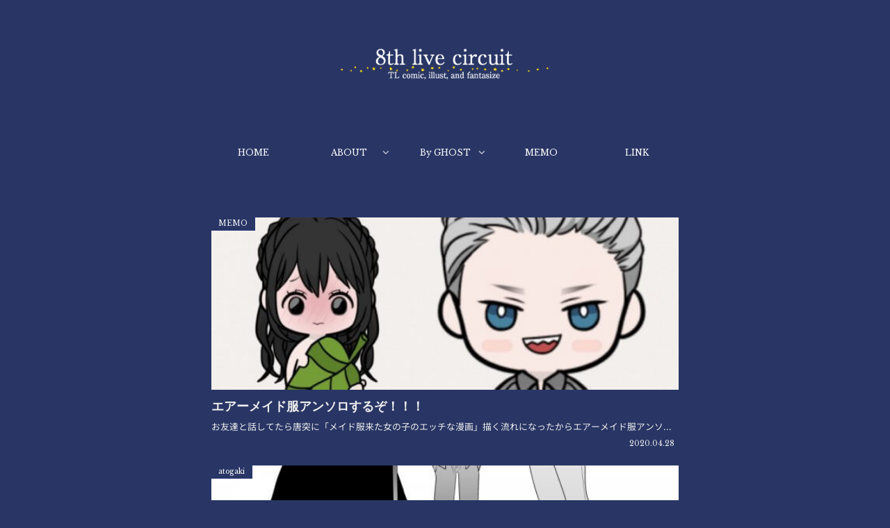

--- FILE ---
content_type: text/css
request_url: https://8th-livecircuit.com/wp-content/themes/cocoon-child-master/style.css?ver=6.8.3&fver=20260110081538
body_size: 8598
content:
@charset "UTF-8";

/*!
Theme Name: Cocoon Child
Template:   cocoon-master
Version:    0.0.5
*/

/************************************
** 子テーマ用のスタイルを書く
************************************/
/*必要ならばここにコードを書く*/

/*common*/
@import url("https://fonts.googleapis.com/css2?family=Cookie&family=Kosugi+Maru&display=swap");

@font-face {
  font-family: 'NotoSansCJKjp';
  font-style: normal;
  font-weight: 400;
  src: url('./font/NotoSansJP-Regular.woff') format('woff'),
      url('./font/NotoSansJP-Regular.eot')  format('eot');
  font-display: swap;
}
@font-face {
  font-family: 'NotoSansCJKjp';
  font-style: normal;
  font-weight: 700;
  src: url('./font/NotoSansJP-Bold.woff') format('woff'),
      url('./font/NotoSansJP-Bold.eot')  format('eot');
  font-display: swap;

}
@font-face {
  font-family: 'NotoSansCJKjp';
  font-style: normal;
  font-weight: 900;
  src: url('./font/NotoSansJP-Black.woff') format('woff'),
      url('./font/NotoSansJP-Black.eot')  format('eot');
  font-display: swap;
}

body {
  color: #eee;
  font-family: 'Libre Baskerville', serif, "Hannari", 'Hiragino Kaku Gothic ProN', sans-serif !important;
  -webkit-font-smoothing: antialiased;
}
body::after {
  height: auto;
}
body.public-page {
  position: relative;
}
body.public-page:before {
  content: '';
  position: absolute;
  bottom: 0;
  left: 0;
  right: 0;
  height: 200px;
  background-image: url(img/town.png);
  background-size: 500px auto;
  background-repeat: repeat-x;
  background-position: bottom center;
}
@media screen and (max-width: 768px){
  body.public-page:before {
    background-size: 500px auto;
  }
}
img {
  vertical-align: middle;
  -webkit-touch-callout: none;
  user-select: none;
  -webkit-user-select: none;
}
a {
  transition-property: all;
  transition: 0.2s linear;
}
a:hover {
  opacity: .8;
  color: inherit;
}
h1, h2, h3, h4, h5, h6 {
  font-weight: normal;
}
.no-sidebar .content .main {
  width: 800px;
  margin: 0 auto;
  background: transparent;
}
*::selection {
  background: #a3cdde;
}
/*1030px以下*/
@media screen and (max-width: 1030px){
  .no-sidebar .content .main {
    width: 100%;
  }
}
.article h1, .article h2, .article h3, .article h4, .article h5, .article h6 {
  font-weight: normal;
}
.article h2 {
  border-bottom: 1px dashed #fff;
}
.article h3 {
  font-size: 20px;
  border: none;
  padding-left: 0;
}
.no-sidebar .content .main {
  width: 750px;
}
.no-sidebar.page .content .main {
  width: 640px;
}
.home.no-sidebar .content .main {
  width: 800px;
}
/*768px以下*/
@media screen and (max-width: 768px){
  .no-sidebar .content .main {
    width: 100%;
  }
  .home.no-sidebar .content .main {
    width: 100%;
  }
  .no-sidebar.page .content .main {
    width: 100%;
  }
}

/*header*/
.tagline {
  padding: 10px;
  opacity: .2;
  font-size: 12px;
}
#header-container .navi a, #navi .navi-in>.menu-header .sub-menu a {
  font-size: 12px;
}
.navi-in > ul li {
  height: 40px;
  line-height: 40px;
}
#navi .navi-in>ul>li {
  padding: 0 5px;
}
#navi .navi-in>.menu-header .sub-menu {
  background: #a3cdde;
  border-radius: 3px;
}
#navi .navi-in>.menu-header .sub-menu a {
  color: #293665;
}
#navi .navi-in>.menu-header .sub-menu a:hover {
  color: #eee;
}
#navi .navi-in>.menu-header .sub-menu .item-label {
  white-space: nowrap;
  overflow: hidden;
  text-overflow: ellipsis;
  -o-text-overflow: ellipsis;
  width: 168px;
}
#navi .navi-in a:hover, #footer a:hover {
  background: none;
  opacity: 1;
  color: #a3cdde;
}
.logo-image {
  background: url(img/star.png) no-repeat center / 300px;
  /* padding: 10px 0 0; */
}
@media screen and (max-width: 768px){
  .logo-image {
    background: url(img/star.png) no-repeat center / 200px;
  }
}
.logo-header img {
  vertical-align: inherit;
}

/* notice-area */
/* #notice-area {
  position: absolute;
  top: 0;
  left: 0;
  right: 0;
}
#notice-area a {

}
.header .header-in {
  padding-top: 40px;
} */
/*768px以下*/
/* @media screen and (max-width: 768px){
  .slicknav_btn {
    margin: 35px 5px 6px;
  }
  .header .header-in {
    padding-top: 10px;
  }
} */
/*600px以下*/
/* @media screen and (max-width: 600px){
  #wpadminbar {
    position: fixed;
  }
} */

@media screen and (max-width: 600px) {
  #wpadminbar {
    top: -46px;
  }
}

@media screen and (max-width: 834px) {
  .top-has-sub.has-sub.has-icon {
    display: none;
  }
}



/*top*/
.appeal {
  background-size: auto 100%;
}
/*480px以下*/
@media screen and (max-width: 480px){
  /*header*/
  .appeal {
    background-size: cover;
  }
}
.appeal-content {
  background: none;
}
.appeal-button {
  max-width: inherit;
  border-radius: 50px;
}
.appeal .appeal-in {
  margin: 80px auto 0;
  max-width: 550px;
  padding: 0;
  position: relative;

}
.appeal-content .appeal-button {
  /*color: #293665;*/
  /*border: 4px double #293665;*/
  position: absolute;
  left: 0;
  top: 0;
  bottom: 0;
  right: 0;
  background: none;
  border: none;
  color: #a3cdde;
  display: flex;
  justify-content: center;
  align-items: center;
  font-size: 20px;
  /*padding-top: 80px;*/
}
.appeal-content .appeal-button:hover {
  /*background: #293665;*/
  color: #eee;
  /*border: 3px double #a3cdde;*/
  background: #293665;
  opacity: .5;
  border-radius: 0;
}
.home .content {
  margin: 0;
}

.home .article h1 {
  text-indent:100%;
  white-space:nowrap;
  overflow:hidden;
  font-size: 10px;
  margin: 0;
}

.a-wrap {
  color: #eee;
}
.a-wrap:hover:hover {
  color: #eee;
}
.new-entry-card-post-date {
  display: block;
  font-size: 10px;
}
.new-entry-card-date {
  /* display: block; */
  display: inline-block;
}
.new-entry-card-post-date {
  display: block !important;
  font-size: 10px;
}
.new-entry-card-title {
  font-size: 14px;
}
.widget-entry-card-thumb {
  margin-top: 0;
  margin-right: 15px;
}
.widget-entry-cards figure {
  /* width: 60px; */
  /* height: 60px; */
  /* border-radius: 50%; */
  border-radius: 10px;
  overflow: hidden;
}
.widget-entry-cards figure img {
  max-width: inherit;
  width: auto;
}
.widget-entry-cards figure span.cat-label {
  display: none;
}
.widget-entry-cards .widget-entry-card-content {
  margin-left: 70px;
  padding-top: 5px;
}
.new-entry-card .cat-label {
  /* display: none; */
  /* background: #a3cdde; */
  /* color: #293665; */
  position: inherit;
  border: none;
  font-size: 10px;
  color: #bbb;
  padding: 0;
}
.new-entry-card-update-date {
  display: none;
}

.top-tag .column-wrap.column-2 {
margin: 0 0 5px;
}
.top-tag .column-wrap.column-2 p {
margin: 0;
padding: 0 2px 0;
}

.top-tag .column-wrap.column-2 > div {
 width: auto;
}

@media screen and (max-width: 834px) {
 .top-tag .column-wrap.column-2 {
   flex-direction: inherit;
 }
}

@media screen and (max-width: 599px) {
.top-tag .column-wrap {
flex-direction: inherit !important;
}
.top-tag .column-wrap.column-2 {
margin: 0;
}
.top-tag .column-left, .top-tag .column-right {
padding: 0 !important;
}
}

@media screen and (max-width: 599px) {
 .container .column-wrap > div {
  padding-top: 0;
  /*margin-top: -10px;*/
}
 .container .top-tag.top-tag_cat .column-wrap > div {
 width: 49.5%;
}
}

/* 2024/10/22 */
.top-tag .column-wrap.column-2 {
  margin: 0 0 5px;
  }
  .top-tag .column-wrap.column-2 p {
  margin: 0;
  padding: 0 2px 0;
  }
  
  .top-tag .column-wrap.column-2 > div {
   width: auto;
  }
  
  @media screen and (max-width: 834px) {
   /* .top-tag .column-wrap.column-2 {
     flex-direction: inherit;
   } */
  }
  
  @media screen and (max-width: 599px) {
    /* .top-tag .column-wrap {
    flex-direction: inherit !important;
    }
    .top-tag .column-wrap.column-2 {
    margin: 0;
    }
    .top-tag .column-left, .top-tag .column-right {
    padding: 0 !important;
    } */

    .top-tag > .column-wrap {
      display: block;
    }
    .top-tag .column-wrap.column-2 > div {
      margin: 0;
    }
  }
  
  @media screen and (max-width: 599px) {
   .container .column-wrap > div {
    padding-top: 0;
    /*margin-top: -10px;*/
  }
   .container .top-tag.top-tag_cat .column-wrap > div {
   width: 49.5%;
  }
  }

/* tegalog */
.tegalog_list_block {
  margin: 0 0 25px;
  font-size: 14px;
  line-height: 1.4em;
}
.tegalog_list a {
  font-family: "游ゴシック体", "Yu Gothic", "Hiragino Kaku Gothic Pro", "Meiryo", sans-serif;
  font-family: 'メイリオ', Meiryo, 'ヒラギノ丸ゴ ProN', 'Hiragino Maru Gothic ProN', 'Hiragino Kaku Gothic ProN', 'ヒラギノ角ゴ ProN W3', sans-serif;
  font-family: 'NotoSansCJKjp', "Hiragino Kaku Gothic ProN","ヒラギノ角ゴ ProN W3", "メイリオ", Meiryo, sans-serif;
  text-decoration: none;
  margin: 0 10px 0 0;

}
.tegalog_list .date {
  /* text-align: right; */
  font-size: 12px;
  color: #bbb;
}

/*pagenate single*/
.pager-post-navi a figure {
/*  width: 120px;
  height: 120px;
  overflow: hidden;
  border-radius: 50%;*/
}
.pager-post-navi a figure img {
  border-radius: 50%;
}
.pager-post-navi a.next-post::before, .pager-post-navi a.prev-post::before {
  color: #a3cdde;
  font-size: 14px;
}
.pager-post-navi a.prev-next-home {
  font-size: 20px;
  color: #a3cdde;
}
.pager-post-navi.post-navi-square {
  border-bottom: 1px dotted #fff;
  padding-bottom: 20px;
  margin-bottom: 20px;
}
/*480px以下*/
@media screen and (max-width: 480px){
  .pager-post-navi.post-navi-square {
    flex-direction: row;
    margin: 20px 0;
  }
}

/*pagenate archive*/
.pagination-next-link, .comment-btn {
  color: #eee;
  font-size: 14px;
}
.pagination-next-link:hover, .comment-btn:hover {
  color: #a3cdde;
}
.pagination {
  margin: 0;
}
.page-numbers {
  color: #eee;
}
.pagination a:hover {
  color: #a3cdde;
}
.pagination .current {
  opacity: .2;
}

/*archive*/
.archive-title {
  font-size: 16px;
  display: none;
}
.tag .archive-title {
  display: block;
  padding: 1.5%;
  margin-bottom: 20px;
  border-bottom: 1px dashed #708090;
}
.category-illust .archive-title , .category-koneta .archive-title , .category-atogaki .archive-title , .category-news .archive-title  {
  display: block;
  padding: 10px;
}
.archive-title span {
  display: none;
}
/*768px以下*/
@media screen and (max-width: 768px){
  .archive-title {
    font-size: 16px;
    display: block;
    padding: 0 10px;
  }
  .category-49 .archive-title, .category-54 .archive-title {
    display: none;
  }
  .category-illust .archive-title , .category-koneta .archive-title , .category-atogaki .archive-title , .category-news .archive-title {
    padding: 10px 0 0;
  }
}
.cat-label {
  border: none;
  border-right: 1px solid #293676;
  border-bottom: 1px solid #293676;
  top: 0;
  left: 0;
  padding: 0 10px;
}
.entry-card-title {
  margin-top: 10px;
}
.category-by-ghost .e-card-meta {
  display: none;
}
.post-date::before {
  content: none;
}
.post-date > span {
  /* display: none; */
}
.post-date > span::before {
  content: none;
}
.category-memo .entry-card-thumb {
  /*max-height: 315px;*/
  /*overflow: hidden;*/
}
/*480px以下*/
@media screen and (max-width: 480px){
  .category-memo .entry-card-thumb {
    /*max-height: 200px;*/
    /*overflow: hidden;*/
  }
}
#text-12 {
  font-family: 'NotoSansCJKjp', "Hiragino Kaku Gothic ProN", "ヒラギノ角ゴ ProN W3", "メイリオ", Meiryo, sans-serif;
  margin: 0 10px 40px;
  padding: 15px;
  text-align: center;
  font-size: 14px;
  border: 1px solid #708090;
  border-radius: 5px;
}
@media screen and (max-width: 480px) {
  #text-12  {
    margin: 0 0 30px;
    padding: 12px 5px;
    font-size: 12px;
  }
}
#text-12 p {
  margin: 0;
}
#text-12 a {
  text-decoration: none;
}
.related-entry-card-snippet, .entry-card-snippet {
  font-family: 'NotoSansCJKjp', "Hiragino Kaku Gothic ProN", "ヒラギノ角ゴ ProN W3", "メイリオ", Meiryo, sans-serif;
}
#media_image-2.widget {
  text-align: center;
  margin-bottom: 15px;
}

/*single*/
.entry-title {
  font-size: 20px;
  margin-bottom: 25px;
}
.categoryid-3 .entry-title:after {
    content: "old";
    font-size: 10px;
    background: #000;
    padding: 0  10px;
    vertical-align: super;
    margin: 0 0 0 10px;
}
@media screen and (max-width: 480px) {
  .entry-title, .article h2 {
    padding: 0.6em 0;
  }
}
.pager-links {
  margin: 0;
}
.pager-links a {
  text-decoration: none;
}
.pager-links a:hover span {
  color: #a3cdde;
}
.pager-prev-next a {
  text-decoration: none;
}
.pager-links a span {
  background: none;
  border: none;
}
.page-numbers.current {
  opacity: .2;
}
.pager-links.pager-prev-next {
/*   display: none; */
}
.pager-links.pager-prev-next a {
	background: #a3cdde;
	width: 20%;
}
@media screen and (max-width: 768px) {
	.pager-links.pager-prev-next a {
		width: 30%;
	}
}
.pager-links.pager-prev-next a span {
	color: #293665;
	font-size: 12px;
}
.related-entry-heading {
  margin-top: 50px;
}
.single .entry-content {
  /* font-family: "游ゴシック体", "Yu Gothic", "Hiragino Kaku Gothic Pro", "Meiryo", sans-serif; */
  font-family: 'メイリオ', Meiryo, 'ヒラギノ丸ゴ ProN', 'Hiragino Maru Gothic ProN', 'Hiragino Kaku Gothic ProN', 'ヒラギノ角ゴ ProN W3', sans-serif;
  font-family: 'NotoSansCJKjp', "Hiragino Kaku Gothic ProN","ヒラギノ角ゴ ProN W3", "メイリオ", Meiryo, sans-serif;
  margin-bottom: 60px;
}
@media screen and (max-width: 768px) {
  .single .entry-content {
    margin-bottom: 40px;
  }
}
.related-entry-heading {
  margin-top: 30px;
}
.categoryid-3 .pager-post-navi.post-navi-square {
  display: none;
}
.categoryid-3 .date-tags {
  display: none;
}
.categoryid-49 .article-header,.categoryid-46 .article-header {
  max-width: 500px;
  margin: 16px auto 25px;
}
.categoryid-49 .entry-content, .categoryid-46 .entry-content {
  max-width: 500px;
  margin: 1em auto 60px;
}
.categoryid-49 .pager-post-navi.post-navi-square, .categoryid-46 .pager-post-navi.post-navi-square {
  display: none;
}
.categoryid-49 .date-tags, .categoryid-46 .date-tags {
  display: none;
}
.rect-vartical-card .related-entry-card-title {
  padding-top: 5px;
}
.categoryid-9 .post-date {
  display: block !important;
}
.category-4 .entry-card-meta, .category-5 .entry-card-meta, .category-14 .entry-card-meta, .category-54 .entry-card-meta{
  display: none;
}
.categoryid-14 .post-date {
  display: none;
}

@media screen and (max-width: 600px) {
  .a5base {
    margin: 0 -16px;
  }
}

/* タグ追加 */
.article .post-tags {
  text-align: right;
  margin-top: 2em;
}

.article .tag-lead {
  font-size: 0.9em;
  color: #666;
}

.article .tag-list {
  display: flex;
  justify-content: flex-end;
  align-items: center;
  flex-wrap: wrap;
  gap: 3px;
  list-style: none;
  padding: 0;
  margin: 0;
}

.article .tag-item a {
  display: inline-block;
  padding: 0px 12px;
  font-size: 0.8em;
  border-radius: 3px;
  /* background: #f2f2f2; */
  color: #a3cdde;
  text-decoration: none;
  border: 1px solid #a3cdde;
}

/* .article .tag-item a:hover { */
  /* background: #ddd; */
/* } */

/*footer*/
.footer-bottom {
  margin-top: 50px;
  padding: 0 0 30px;
  font-size: 10px;
}
.navi-footer {
  margin-bottom: 20px;
}
.footer-bottom.fnm-text-width .menu-footer li,
.navi-footer-in > .menu-footer li {
  border: none;
}
@media screen and (max-width: 768px) {
  .navi-footer-in > .menu-footer {
    flex-wrap: nowrap;
  }
  .navi-footer-in > .menu-footer li.menu-item {
    /* border: none; */
  }
  .navi-footer-in > .menu-footer li.menu-item:last-child {
    /* display: none; */
  }
  .navi-footer-in a {
    font-size: 10px;
  }
}

/* re main */
.category-byghost .e-card-meta, 
.category-re-main .e-card-meta {
    display: none;
}
@media screen and (max-width: 834px) {
    .categoryid-49 .article .entry-content p:has(img), .categoryid-46 .article .entry-content p:has(img) {
        margin: 0 -16px 1.4em -16px;
    }
}
#text-7, #text-11 {
    border-top: 1px dashed #fff;
    padding-top: 1.4em;
}
#text-11 {
  margin-top: 60px;
}
.categoryid-49 .related-entries, .categoryid-46 .related-entries {
    display: none;
}

.widget-below-sns-buttons-title {
    margin: 22px 0;
    font-size: 24px;
}
.widget-related-entry-cards {
    display: flex;
    flex-wrap: wrap;
    justify-content: space-around;
}
.widget-related-entry-card-link {
    width: 24.5%;
}
@media screen and (max-width: 834px) {
    .widget-entry-cards .widget-related-entry-card-link {
        width: 49%;
        margin-bottom: 4%;
    }
}
@media screen and (max-width: 356px) {
    .widget-entry-cards .widget-related-entry-card-link {
        width: 100%;
    }
}
.widget-related-entry-card-link figure {
    height: inherit;
    border-radius: inherit;
}
.widget-entry-cards.card-large-image .card-content {
    margin: 0;
    padding-bottom: 1.2em;
    font-size: 16px;
}


/*clap ranking wrapper*/
#custom_html-2 {
  /*border-top: 1px dashed #fff;*/
  /* padding: 10px 20px 0; */
  /* padding: 10px 20px 20px; */
  margin: 0 0 0;
}
#custom_html-2 > div {
  display: flex;
  justify-content: center;
  align-items: center;
}
#custom_html-3 {
	/* padding: 10px 20px 20px; */
  /* margin: 20px 0 0; */
}
#custom_html-3 > div {
  display: flex;
  justify-content: center;
  align-items: center;
}
#custom_html-4 {
	border-bottom: 1px dashed #fff;
}
.msg-box span {
	cursor: pointer;
}

/*clap*/
.maroyaka-webclap {
  float: left;
  font-family: inherit !important;
}
.mwc-message-box {
  background: #000 !important;
  border: none !important;
}
.mwc-message-box:before, .mwc-message-box:after {
  content: none !important;
}
.mwc-message-box-inner {
  padding: 44px 14px 12px !important;
}
.mwc-message-box .close {
  top: 10px !important;
  left: 10px !important;
  right: auto !important;
}
.maroyaka-webclap .btn {
  background: #293665 !important;
  box-shadow: none !important;
  border: none !important;
  font-size: 16px !important;
  margin: 0 0 0 10px !important;
}
.maroyaka-webclap .btn-default {
  background: none !important;
  text-shadow: none !important;
  color: #fff !important;
  transition: all 0.5s ease;
  border: 1px solid #fff !important;
  padding: 1px 15px !important;
  font-family: 'Libre Baskerville', serif, "Hannari", 'Hiragino Kaku Gothic ProN', sans-serif !important;
}
.maroyaka-webclap .btn-default:hover {
  border: 1px solid #fff !important;
  background: #fff !important;
  color: #293665 !important;
}
.mwc-message-box .form-control {
  font-size: 16px !important;
}
.mwc-message-box .form-control:focus {
  border-color: transparent !important;
}
.mwc-message-box .alert {
  border: none !important;
  font-size: 12px !important;
  background: none !important;
  padding: 0 !important;
  box-shadow: none !important;
  margin: 10px 0 !important;
}
.mwc-message-box .alert:before {
  content: none !important;
}

/*ranking*/
.ranking_btn {
  display: inline-block;
  color: #eee;
  border: 1px solid #fff;
  padding: 1px 5px;
  font-size: 12px;
  line-height: 1.5;
  border-radius: 3px;
  /* margin: 0 0 0 15px; */
  text-decoration: none;
}
.msg-box .ranking_btn {
	margin: 0;
}
.ranking_btn:hover {
  background: #fff;
  color: #293665;
  opacity: 1;
}
.clap_icon {
  margin: 0px;
}

/*blogcard*/
.blogcard-wrap {
  margin: 0 0 15px;
  background: none;
  width: 100%;
}
@media screen and (max-width: 768px) {
  .blogcard-wrap {
    margin: 0;
  }
}
.blogcard {
  border: 2px solid #708090 !important;
  padding: 15px 20px;
  border-radius: 0;
}
@media screen and (max-width: 768px) {
  .blogcard {
    padding: 15px 15px 20px;
  }
}
.blogcard-type {
  margin-top: 2.8em;
}
.blogcard-type .blogcard {
  padding: 15px 10px 10px;
}
.blogcard-thumbnail img {
  margin: 0 !important;
  border-radius: 5px;
}
.blogcard-type .blogcard .blogcard-label {
  background-color: #708090;
  color: #eee;
  border-radius: 0;
  left: -1px;
  /* right: 2%; */
  line-height: 15px;
  top: -21px;
}
.internal-blogcard .blogcard-footer {
  display: none;
}
@media screen and (max-width: 480px){
	.blogcard-thumbnail{
		width: 40%;
	}
  .blogcard-content {
    margin-left: 43.6%;
  }
  .blogcard-title {
    font-size: 110%;
  }
  .blogcard-snippet{
    /* display: none; */
  }
  .blogcard-type .blogcard {
    padding: 15px 10px 15px;
  }
}

/*blogcard 続きボタン */
.internal-blogcard-wrap {
  position: relative;
}
.internal-blogcard-wrap::after{
	content: '続きを読む \F02D';
	position: absolute;
	bottom: 0;
	right: 0;
	font-size: 80%;
	background-color: #a3cdde;
	padding: .2em 2.6em .2em 3em;
	/* font-weight: bold; */
	color: #293665;
  font-family: FontAwesome;
}

/* 囲みラベル変更 */
.bct-next .blogcard-label .fa::before {
  content: "\F061";
}
.bct-next .blogcard-label::after {
  content: "NEXT STORY";
}
.bct-related .blogcard .blogcard-label .fa::before {
  content: "\F004  関連漫画";
}
.bct-external_link .blogcard .blogcard-label .fa::before {
  content: "\F08E  参考サイト";
}
.bct-related .blogcard-label::after {
  content: none;
}


/*page*/
.page .entry-content {
  font-family: 'NotoSansCJKjp', "Hiragino Kaku Gothic ProN","ヒラギノ角ゴ ProN W3", "メイリオ", Meiryo, sans-serif;
}
.page-id-65 .entry-content {
  font-family: 'Libre Baskerville', serif, "Hannari", 'Hiragino Kaku Gothic ProN', sans-serif;
}
.parent-pageid-1074 .entry-content {
  font-family: "游ゴシック体", "Yu Gothic", "Hiragino Kaku Gothic Pro", "Meiryo", sans-serif;
  font-family: 'メイリオ', Meiryo, 'ヒラギノ丸ゴ ProN', 'Hiragino Maru Gothic ProN', 'Hiragino Kaku Gothic ProN', 'ヒラギノ角ゴ ProN W3', sans-serif;
  font-family: 'NotoSansCJKjp', "Hiragino Kaku Gothic ProN","ヒラギノ角ゴ ProN W3", "メイリオ", Meiryo, sans-serif;
}

/* contact form7 */
.wpcf7-submit {
	border-radius: 0;
	background: #a3cdde;
	max-width: 250px;
	height: 30px;
	color: #293665;
	font-size: 12px;
	padding: 0 !important;
	border: none;
/* 	display: block; */
/* 	margin: 0 auto !important; */
}
span.wpcf7-list-item {
	margin: 0 10px 0 0 !important;
}

/* under hitokoto toppagelist */
#top-under .new-entry-cards {
  display: flex;
  flex-wrap: wrap;
}
#top-under .widget-entry-card-content{
  display: none;
}
#top-under .a-wrap {
  position: relative;
  width: 16.66666%;
  border: 1px solid #293665;
  margin: 0;
  padding: 0;
}
#top-under .a-wrap::before {
  content: '';
  padding-top: 100%;
  display: block;
}
#top-under .new-entry-card {
  position: absolute;
  left: 0;
  right: 0;
  top: 0;
  bottom: 0;
}
#top-under .widget-entry-cards figure {
  width: auto;
  height: auto;
  border-radius: 0;
  overflow: inherit;
  height: 100%;
  margin: 0;
}
#top-under .widget-entry-cards figure img {
  height: 100%;
  width: 100%;
  object-fit: cover;
}
@media screen and (max-width: 480px) {
  #top-under .a-wrap {
    /* width: 33.3333%; */
  }
}

/* under hitokoto list */
.post-type-archive-under .archive-title {
  display: none;
}
.post-type-archive-under #main {
  background: #000;
  max-width: 600px;
  margin: 20px auto 0;
  border-radius: 10px;
  padding: 40px 50px 20px;
}
.post-type-archive-under #main::before {
  content: '創作全般やサイト運営について、個人的なことなど';
  font-size: 12px;
  display: block;
  margin: 0 0 25px;
}
.post-type-paged-2.post-type-archive-under #main::before,
.post-type-paged-3.post-type-archive-under #main::before,
.post-type-paged-4.post-type-archive-under #main::before,
.post-type-paged-5.post-type-archive-under #main::before,
.post-type-paged-6.post-type-archive-under #main::before,
.post-type-paged-7.post-type-archive-under #main::before,
.post-type-paged-8.post-type-archive-under #main::before,
.post-type-paged-9.post-type-archive-under #main::before,
.post-type-paged-10.post-type-archive-under #main::before,
.post-type-paged-11.post-type-archive-under #main::before,
.post-type-paged-12.post-type-archive-under #main::before,
.post-type-paged-13.post-type-archive-under #main::before,
.post-type-paged-14.post-type-archive-under #main::before,
.post-type-paged-15.post-type-archive-under #main::before,
.post-type-paged-16.post-type-archive-under #main::before,
.post-type-paged-17.post-type-archive-under #main::before {
  content: none;
}
.post-type-archive-under {

}
.post-type-archive-under .list.ect-big-card {
  display: flex;
  flex-wrap: wrap;
  justify-content: space-between;
}
.post-type-archive-under .list.ect-big-card::after {
  content:"";
  display: block;
  width:33.333%;
}
.post-type-archive-under .entry-card-wrap {
  padding: 0;
  width: 33.333%;
  position: relative;
  margin: 0;
}
.post-type-archive-under .entry-card-wrap:before {
  content: '';
  padding-top: 100%;
  display: block;
}
.post-type-archive-under .entry-card-wrap > article {
  position: absolute;
  left: 0;
  right: 0;
  top: 0;
  bottom: 0;
}
.post-type-archive-under .entry-card-wrap > article >figure {
  height: 100%;
  margin: 0;
}
.post-type-archive-under .entry-card-wrap > article > figure > img {
  object-fit: cover;
  height: 100%;
}
.post-type-archive-under .entry-card-content {
  display: none;
}
.post-type-archive-under .cat-label {
  display: none;
}
.post-type-archive-under .pagination-next-link {
  border: none;
  background: none;
}
.post-type-archive-under .page-numbers {
  border: none;
}
.post-type-archive-under {

}
.post-type-archive-under {

}
.post-type-archive-under {

}
.post-type-archive-under {

}
.post-type-archive-under {

}
@media screen and (max-width: 480px) {
  .post-type-archive-under #main {
    padding: 20px;
    border-radius: 0;
    margin-top: 30px;
  }
  .post-type-archive-under .entry-card-wrap {
    padding: 0;
    width: 33.333%;
    position: relative;
  }
}

/* under hitokoto content */
#under-ttl {
  font-family: 'Libre Baskerville', serif, "Hannari", 'Hiragino Kaku Gothic ProN', sans-serif !important;
  max-width: 600px;
  /* color: #241816; */
  color: #000;
  font-size: 14px;
  line-height: 1;
  margin: 0 auto -2px;
  text-align: right;
  display: none;
}
#under-date {
  margin: 0;
}
#under-date .post-date {
  /* display: block;
  max-width: 600px;
  color: #000;
  font-size: 14px;
  line-height: 1;
  margin: 0 auto -2px;
  text-align: right;
  padding: 0; */
}
#under-date .post-update {
  display: none;
}
#under-main-content {
  /* max-width: 600px;
  margin: 0 auto;
  background: #000;
  padding: 50px 50px;
  border-radius: 10px 0 10px 10px; */
}
#under-main-content h1 {
  color: #000;
  font-size: 1px;
  line-height: 1px;
  margin: 0;
}
#under-main-content .date-tags {
  margin: 0;
  display: none;
}
#under-main-content .entry-content {
  margin: 0;
}
#under-main-content .entry-content>* {
  /* line-height: 1.4; */
}
#under-main-content p {
  /* margin: 0 0 10px; */
}
#under-main-content .gallery {
  margin: 0 0 20px;
}
#under-main-content .gallery .gallery-item {
  margin: 0 0 5px;
}
#under-main-content .gallery .gallery-item img {
  border: none;
}
#under-main-content .under-tag {
  text-align: right;
  font-size: 12px;
  margin: 25px 0 10px;
}
#under-main-content .under-tag span {
  margin: 0 0 0 10px;
}
#under-main-content .pager-post-navi.post-navi-square {
  margin-top: 0;
  padding: 0;
}

@media screen and (max-width: 600px){
  #under-main-content {
    /* padding: 30px 15px;
    border-radius: 0;
    margin: 0 -10px; */
  }
}


/* under 20190914 */
.under > .pagination-next {
  display: none;
}
.post-type-archive-under #main::before {
  content: none;
}
.post-type-archive-under #main {
    background: none;
    max-width: inherit;
    margin: auto;
    border-radius: none;
    padding: 0;
}
.under-wrapper {
  font-family: 'NotoSansCJKjp', "Hiragino Kaku Gothic ProN","ヒラギノ角ゴ ProN W3", "メイリオ", Meiryo, sans-serif;
  position: relative;
  background: #000;
  max-width: 600px;
  /* margin: 20px auto; */
  /* border-radius: 10px 0 10px 10px; */
  padding: 20px 40px 20px;
}
.under-wrapper .entry-title {
  text-indent:100%;
  white-space:nowrap;
  overflow:hidden;
  margin: 0;
  line-height: 0;
  padding: 0;
}
.under-wrapper .under-date {
  margin: 0;
  background: none;
  border: none;
  padding: 0;
  font-size: 12px;
  /* color: #000; */
  line-height: 1;
  margin: 0;
  text-align: right;
  /* position: absolute; */
  right: 0;
  bottom: 100%;
}
.under-wrapper p {
  margin: 0 0 15px;
}
.under-wrapper img {
  margin: 5px 0;
}
.under-wrapper .under-tag {
  text-align: right;
  font-size: 12px;
  /* font-family: 'Libre Baskerville', serif, "Hannari", 'Hiragino Kaku Gothic ProN', sans-serif !important; */
}
.under-wrapper .under-tag span {
  /* margin: 0 0 0 10px; */
}

@media screen and (max-width: 480px) {
  .under-wrapper {
    padding: 20px;
  }
  .under-wrapper .entry-content {
    margin: 0 0 20px;
  }
  .under-wrapper .blogcard {
    /* margin: 10px 0; */
  }
}

/* under 20200706 */
@media screen and (max-width: 600px) {
  .single-under .content .main {
    padding-left: 0;
    padding-right: 0;
  }
}

/* under 20221212 */
/* @media screen and (max-width: 480px) {
  body.single-under {
    font-size: 16px;
  }
  body.post-type-archive-under {
    font-size: 16px;
  }
} */

/* under 1:3カラム*/
.under-wrapper .column-2-4-1-3 {
  margin-bottom: 0;
}
.under-wrapper .column-2-4-1-3 .column-left {
  width: 20%;
  margin-bottom: 0;
}
.under-wrapper .column-2-4-1-3 .column-right {
  width: 80%;
  padding: 20px 0 0;
  margin-bottom: 0;
}
.under-wrapper .column-2-4-1-3 img {
  width: 100%;
}
@media screen and (max-width: 834px) {
  .under-wrapper .column-2-4-1-3 {
    flex-direction: row;
  }
  .under-wrapper .column-2-4-1-3 .column-left {
    width: 40%;
  }
  .under-wrapper .column-2-4-1-3 .column-right {
    padding: 15px 0 0;
  }
}


/* editor */
.editor-post-title__block .editor-post-title__input, div.editor-block-list__block, div.editor-block-list__block p {
  font-family: "游ゴシック体", "Yu Gothic", "Hiragino Kaku Gothic Pro", "Meiryo", sans-serif !important;
  font-family: 'メイリオ', Meiryo, 'ヒラギノ丸ゴ ProN', 'Hiragino Maru Gothic ProN', 'Hiragino Kaku Gothic ProN', 'ヒラギノ角ゴ ProN W3', sans-serif !important;
  font-family: 'NotoSansCJKjp', "Hiragino Kaku Gothic ProN","ヒラギノ角ゴ ProN W3", "メイリオ", Meiryo, sans-serif !important;
}

/* グーテンベルグ */
.wp-block-image {
  margin: 0;
}
.wp-block-gallery {
  padding: 0 !important;
}
.blocks-gallery-item {
  margin: 0 !important;
}

/* gallery */
#foogallery-gallery-4622.foogallery {
  display: flex !important;
}
.fbx-rounded a:hover, .foogallery a:hover {
  opacity: 1 !important;
}
.foogallery.fg-hover-zoom2 .fg-thumb:before {
  background: rgba(41, 54, 101, .6) no-repeat center center !important;
  background-image: url(/wp-content/plugins/foogallery/extensions/default-templates/shared/img/zoom2.png) !important;
}
.fbx-rounded .fbx-item-current, .fbx-rounded .fbx-item-image, .fbx-rounded .fbx-item-next {
  border-radius: 0 !important;
}
.fbx-rounded .fbx-inner {
  border: none !important;
  border-radius: 0 !important;
}
.fbx-rounded .fbx-caption {
  border-radius: 0 !important;
  font-family: "游ゴシック体", "Yu Gothic", "Hiragino Kaku Gothic Pro", "Meiryo", sans-serif !important;
  font-family: 'メイリオ', Meiryo, 'ヒラギノ丸ゴ ProN', 'Hiragino Maru Gothic ProN', 'Hiragino Kaku Gothic ProN', 'ヒラギノ角ゴ ProN W3', sans-serif !important;
  font-family: 'NotoSansCJKjp', "Hiragino Kaku Gothic ProN","ヒラギノ角ゴ ProN W3", "メイリオ", Meiryo, sans-serif !important;
  background: rgba(41, 54, 101, .7) !important;
}
.fbx-rounded .fbx-next {
  right: -38px;
  border-radius: 0 !important;
}
/* .fbx-next:before {
  font-family: FontAwesome !important;
  content: "\F054" !important;
} */
.fbx-rounded .fbx-prev {
  left: -38px;
  border-radius: 0 !important;
}
/* .fbx-prev:before {
  font-family: FontAwesome !important;
  content: "\F053" !important;
} */
.fbx-rounded.fbx-light .fbx-close {
  border-color: transparent !important;
  top: -9px;
  right: -44px;
}
.fbx-rounded.fbx-light .fbx-count {
  display: none !important;
}
.fbx-caption-desc a {
  display: block;
  color: #a3cdde !important;
  padding: 10px 0;
  font-family: FontAwesome;
  text-decoration: none;
}
.fbx-caption-desc a::after {
  content: "\F14C";
  padding: 0 0 0 5px;
}


/* 230624 */
.page-id-4591 .entry-title {
  font-size: 20px;
  margin: inherit;
  color: inherit;
}
.page-id-4591 .fg-default.fg-center {
  display: flex;
  flex-wrap: wrap;
  /* justify-content: space-between; */
}
.page-id-4591 .foogallery .fg-item.fg-loaded {
  flex: 0 0 33.333333333333333%;
  padding: 1px;
}
@media screen and (max-width: 768px) {
  .page-id-4591 .entry-content {
    margin: 1em -15px 3em;
  }
  .page-id-4591 .entry-content h2 {
    margin: 15px;
  }
  .page-id-4591 .foogallery .fg-item.fg-loaded {
    padding: 0;
  }
  /* .page-id-4591 .fg-image {
    object-fit: none;
    zoom: 50%;
  } */
}





/* table */
table, table td, table th {
  border: 1px dotted #fff;
}
table td {
  padding: 6px 10px;
}

/* character sheet */
.single-config .content .main {
  width: 660px;
}
.single-config article {
  font-family: "游ゴシック体", "Yu Gothic", "Hiragino Kaku Gothic Pro", "Meiryo", sans-serif !important;
  font-family: 'メイリオ', Meiryo, 'ヒラギノ丸ゴ ProN', 'Hiragino Maru Gothic ProN', 'Hiragino Kaku Gothic ProN', 'ヒラギノ角ゴ ProN W3', sans-serif !important;
  font-family: 'NotoSansCJKjp', "Hiragino Kaku Gothic ProN","ヒラギノ角ゴ ProN W3", "メイリオ", Meiryo, sans-serif !important;
}
.single-config article h1 {
  font-family: 'Libre Baskerville', serif, "Hannari", 'Hiragino Kaku Gothic ProN', sans-serif !important;
}
.single-config article h2, .single-config article h3 {
  margin-top: 1em;
}

.single-config .date-tags {
  display: none;
}
.single-config .under-entry-content {
  display: none;
}
.blank-box {
  border-radius: 0;
}
.blank-box.bb-tab::before {
  border-radius: 0;
}


/* event */
.event-desc {
  max-width: 600px;
  margin: 0 auto;
}
.event-desc .ttl {
  margin: 0;
}
.event-desc .txt {
  font-size: 12px;
}
.event-desc + .pagination-next {
  display: none;
}
.event-wrapper {
  max-width: 600px;
  margin: 15px auto 30px;
  border: 1px solid #000;
  padding: 2em 0 1em;
}
.event-wrapper .entry-title {
  text-indent: 100%;
  white-space: nowrap;
  overflow: hidden;
  margin: 0;
  line-height: 0;
  padding: 0;
  /* display: inline;
  background: #000;
  padding: 3px 30px; */
}
.event-wrapper .event-date {
  background: #000;
  padding: 3px 30px;
  /* font-size: 10px; */
}
.event-wrapper .entry-content {
  font-family: "游ゴシック体", "Yu Gothic", "Hiragino Kaku Gothic Pro", "Meiryo", sans-serif;
  font-family: 'メイリオ', Meiryo, 'ヒラギノ丸ゴ ProN', 'Hiragino Maru Gothic ProN', 'Hiragino Kaku Gothic ProN', 'ヒラギノ角ゴ ProN W3', sans-serif;
  font-family: 'NotoSansCJKjp', "Hiragino Kaku Gothic ProN","ヒラギノ角ゴ ProN W3", "メイリオ", Meiryo, sans-serif;
  margin: 2em 50px 3em;
}
.event-wrapper .event-tag {
  font-size: 10px;
  text-align: right;
}
.event-wrapper .event-tag p {
  margin: 0 0 5px auto;
  width: 140px;
  background: #000;
  text-align: center;
}
.event-wrapper .event-tag span {
  text-align: center;
}

@media screen and (max-width: 480px) {
  .event-wrapper {
    padding: 1em 0;
    margin: 15px auto;
  }
  .event-wrapper .entry-content {
    margin: 1em 1em 2em;
  }
  .event-wrapper .event-date {
    font-size: 14px;
  }
  .event-wrapper p {
    margin-bottom: 1em;
  }
}


/* 目次 */
.single-config pre {
  padding: 0;
}
.toc {
  border-color: #fff !important;
}
.toc a {
  color: #a3cdde;
}

/* character page */
.parent-pageid-9524 .entry-content {
  font-family: 'NotoSansCJKjp', "Hiragino Kaku Gothic ProN","ヒラギノ角ゴ ProN W3", "メイリオ", Meiryo, sans-serif;
}
.parent-pageid-9524 .column-wrap {
  display: block;
}
.parent-pageid-9524 .column-wrap::after {
  content: "";
  clear: both;
  display: block;
}
.parent-pageid-9524 .column-wrap .column-left {
  float: right;
  margin: 7px 0 0 10px;
  line-height: 1;
  font-size: 12px;
}
@media screen and (max-width: 480px) {
  .parent-pageid-9524 .column-wrap .column-left {
    width: 140px;
  }
}
.parent-pageid-9524 .column-wrap .column-left span {
  /* display: none; */
  font-size: 10px;
}
.parent-pageid-9524 .column-wrap .column-right {
  width: auto;
}
.parent-pageid-9524 .list-link {
  text-decoration: none;
  position: relative;
  padding: 0 0 0 15px;
}
.parent-pageid-9524 .list-link::before {
  content: "\f104";
  font: normal normal normal 14px / 1 FontAwesome;
  font-size: inherit;
  text-rendering: auto;
  -webkit-font-smoothing: antialiased;
  position: absolute;
  left: 0;
  top: 3px;
}

/* log,under 2024.06.06 */
.post-type-archive-log.no-sidebar .content .main,
.tax-logcat.no-sidebar .content .main,
.single-log.no-sidebar .content .main,
.post-type-archive-under.no-sidebar .content #main,
.tax-ucat.no-sidebar .content #main,
.tax-utag.no-sidebar .content #main,
.single-under.no-sidebar .content #main {
  width: auto;
  max-width: 600px;
  padding: 0;
}
.log-headline,
.under-headline {
  margin: 40px 0 0;
  font-size: 14px;
  text-align: center;
}
.log-headline span,
.under-headline span {
  font-size: 12px;
  /* margin: 0 0 0 20px; */
}
.log-post,
.under-post {
  padding: 10px;
  text-decoration: none;
  font-size: 16px;
  position: relative;
}
.log-post::before,
.under-post::before {
  content: "\f044";
  position: absolute;
  top: 8px;
}
.log-cat,
.under-cat {
  font-family: 'NotoSansCJKjp', "Hiragino Kaku Gothic ProN","ヒラギノ角ゴ ProN W3", "メイリオ", Meiryo, sans-serif;
  max-width: 600px;
  padding: 9px 5px 15px 20px;
  margin: 2em 0;
  background: #000;
  color: #eee;
}
.log-cat li,
.under-cat li {
  display: inline-block;
  font-size: 12px;
  margin: 0 14px 0 0;
}
.log-cat li a,
.under-cat li a {
  color: #eee;
}
.under-termttl {
  font-size: 14px;
  font-weight: bold;
  font-family: 'NotoSansCJKjp', "Hiragino Kaku Gothic ProN","ヒラギノ角ゴ ProN W3", "メイリオ", Meiryo, sans-serif;
  padding: 10px 20px;
  margin-top: -20px;
}
article.type-log,
article.type-under {
  border-top: 1px dashed #708090;
}
.log-wrapper,
.under-wrapper {
  border-bottom: 1px dashed #708090;
  font-family: 'NotoSansCJKjp', "Hiragino Kaku Gothic ProN","ヒラギノ角ゴ ProN W3", "メイリオ", Meiryo, sans-serif;
  font-size: 15px;
  word-break: break-word;
  line-height: 1.8em;
  padding: 30px 20px 5px;
  background-color: inherit;
}
.under-wrapper.entry-content {
  border-bottom: none;
}
@media screen and (max-width: 480px) {
  .log-wrapper,
  .under-wrapper {
    font-size: 14px;
    line-height: inherit;
    padding-bottom: 8px;
    padding: 20px 20px 5px;
  }
}
.log-wrapper .entry-content,
.under-wrapper .entry-content {
  margin: 0 0 30px;
}
@media screen and (max-width: 480px) {
  .log-wrapper .entry-content,
  .under-wrapper .entry-content {
    margin: 0 0 20px;
  }
}
.log-wrapper h1,
.single-log h1 {
  text-indent: 100%;
  white-space: nowrap;
  overflow: hidden;
  margin: 0;
  line-height: 0;
  padding: 0;
}
.log-wrapper p,
.single-log p,
.under-wrapper p,
.single-under p {
  margin: 0;
}
@media screen and (max-width: 480px) {
  .log-wrapper p,
  .single-log p,
  .under-wrapper p,
  .single-under p {
    line-height: 1.6;
  }
}
.log-wrapper a.more-link,
.under-wrapper a.more-link {
  display: block;
  background: #a3cdde;
  color: #293665;
  text-decoration: none;
  text-align: center;
  margin: 15px 0 30px;
  border-radius: 3px;
  max-width: 200px;
  font-size: 12px;
  padding: 3px 0 4px;
  position: relative;
  height: 29px;
  line-height: 21px;
}
.log-wrapper a.more-link::after,
.under-wrapper a.more-link::after {
  content: "\f105";
  font: normal normal normal 14px / 1 FontAwesome;
  font-size: inherit;
  text-rendering: auto;
  -webkit-font-smoothing: antialiased;
  position: absolute;
  top: 9px;
  padding: 0 0 0 8px;
}
.log-wrapper a.more-link:has(.restrict),
.under-wrapper a.more-link:has(.restrict) {
  background: #cc99cc;
}
.log-wrapper img,
.single-log img,
.under-wrapper img,
.single-under img {
  margin: 15px 0;
  max-width: 480px;
  width: auto;
}
.under-wrapper figure img {
  width: 100%;
}
@media screen and (max-width: 600px) {
  .log-wrapper img,
  .single-log img,
  .under-wrapper img,
  .single-under img {
    max-width: 100%;
  }
}
.logo-header img {
  width: 200px;
}
.log-wrapper p:first-child img,
.single-log p:first-child img,
.under-wrapper p:first-child img,
.single-under p:first-child img {
  margin: 5px 0 15px;
}
.blogcard-favicon {
  margin: 0 5px 0 0;
}
img.blogcard-favicon-image {
  margin: 0;
}
.log-wrapper .blogcard-wrap,
.single-log .blogcard-wrap,
.under-wrapper .blogcard-wrap,
.single-under .blogcard-wrap {
  margin: 15px 0;
}
.log-wrapper .entry-content a:first-child.blogcard-wrap,
.single-log .entry-content a:first-child.blogcard-wrap,
.under-wrapper .entry-content a:first-child.blogcard-wrap,
.single-under .entry-content a:first-child.blogcard-wrap {
  margin: 5px 0 15px;
}

.log-wrapper .entry-footer,
.single-log .log-single-tag,
.under-wrapper .entry-footer,
.single-under .under-single-tag {
  color: #a9a9a9;
  text-align: right;
  font-size: 10px;
  font-family: 'NotoSansCJKjp', "Hiragino Kaku Gothic ProN","ヒラギノ角ゴ ProN W3", "メイリオ", Meiryo, sans-serif;
}
.log-wrapper .entry-footer a,
.single-log .log-single-tag a,
.under-wrapper .entry-footer a,
.single-under .under-single-tag a {
  margin: 0 5px;
  font-weight: bold;
  text-decoration: none;
}
.log-wrapper .entry-footer a.post-edit-link,
.single-log .log-single-tag a.post-edit-link,
.under-wrapper .entry-footer a.post-edit-link,
.single-under .under-single-tag a.post-edit-link {
  color: #a3cdde;
  text-decoration: none;
  /* border: 1px solid #a3cdde; */
  border-radius: 3px;
  /* padding: 0px 5px 2px 6px; */
  color: #293665;
  margin: 0;
  position: relative;
}
.log-wrapper .entry-footer a.post-edit-link::after,
.single-log .log-single-tag a.post-edit-link::after,
.under-wrapper .entry-footer a.post-edit-link::after,
.single-under .under-single-tag a.post-edit-link::after {
  content: "\f044";
  position: absolute;
  font: normal normal normal 14px / 1 FontAwesome;
  font-size: 12px;
  text-rendering: auto;
  -webkit-font-smoothing: antialiased;
  color: #a3cdde;
  left: 6px;
  top: 4px;
}
.under-wrapper .entry-footer a.under-detail-link {
  position: relative;
  margin: 0 20px;
}
.under-wrapper .entry-footer a.under-detail-link::after {
  position: absolute;
  content: "\f3e5";
  position: absolute;
  font: normal normal normal 14px / 1 FontAwesome;
  font-size: 12px;
  text-rendering: auto;
  -webkit-font-smoothing: antialiased;
  color: #a3cdde;
  left: 6px;
  top: 4px;
}
.single-log article,
.single-under article {
  margin-top: 2em;
}
.single-log article .date-tags,
.single-under article .date-tags {
  margin: 0;
}
.single-log .entry-content,
.single-under .entry-content {
  font-size: 15px;
  word-break: break-word;
  line-height: 1.8em;
  padding: 20px 20px 0;
  margin-top: 0;
  margin-bottom: 0;
}
.single-log .pager-post-navi.post-navi-square,
.single-under .pager-post-navi.post-navi-square {
  border-bottom: 0;
  margin: 0;
  padding: 0;
}
.single-log .log-single-tag,
.single-under .under-single-tag {
  border-bottom: 1px dashed #708090;
  padding: 20px 12px 10px 20px;
}
.single-log .log-single-tag span,
.single-under .under-single-tag span {
  font-size: 12px;
}
.single-under .under-single-tag .under-tag_link {
  font-weight: normal;
}
.single-log .post-update,
.single-under .post-update {
  display: none;
}
.log-single-footer,
.under-single-footer {
  margin: 40px 20px 0;
  font-size: 12px;
}
.log-single-footer a,
.under-single-footer a {
  padding: 0 0 0 15px;
  text-decoration: none;
  position: relative;
  letter-spacing: 2px;
}
.log-single-footer a::before,
.under-single-footer a::before {
  content: "\f104";
  position: absolute;
  left: 0;
}

/* 2024/10/23 undet tag追加 */
.under-wrapper .entry-footer .under-tag_link {
  font-weight: normal;
  margin-left: 0;
}

/* 2025/01/26 under コメント追加 */
.under .under-comment {
  margin: 0;
}
.under .under-comment ul {
  margin: 0 0 0 0;
  list-style-type: none;
  padding: 0;
}
.under .under-comment li {
  /* border: solid #708090; */
  border-width: 0 0 0 1px;
  padding: 0 0 5px 23px;
  margin: 0 0 20px 0;
  position: relative;
}
.under .under-comment li::after {
  content: "\f3e5";
  position: absolute;
  font: normal normal normal 14px / 1 FontAwesome;
  font-size: 14px;
  color: #c0c0c0;
  text-rendering: auto;
  -webkit-font-smoothing: antialiased;
  /* color: #a3cdde; */
  left: 0;
  top: 6px;
}
.under .under-comment .comment-author {
  display: none;
}
.under .under-comment .comment-meta {
  display: none;
}
.under .under-comment .comment-meta a {
  pointer-events: none;
  color: #eee;
  text-decoration: none;
}
.under .under-comment .comment-meta .comment-edit-link {
  display: none;
}

.single-under .under-comment {
  margin: 10px 0 0;
}
.single-under .under-comment li:last-child {
  margin: 0;
}
.single-under .under-comment .comment-meta {
  display: block;
}
.single-under .under-comment .comment-meta a:first-child {
  display: none;
}
.single-under .under-comment .comment-meta a {
  pointer-events: inherit;
  color: #a3cdde;
  text-decoration: underline;
}
.single-under .under-comment .comment-meta .comment-edit-link {
  display: inline;
}
.single-under .under-comment .comment-body {
  margin: 0;
}
.single-under .comment-btn {
  margin: 0px;
  display: inline-block;
  padding: 0px;
  width: auto;
  font-size: 10px;
  position: absolute;
  bottom: -30px;
  right: 15px;
}

/* メディアの説明 */
.wp-caption {
  padding: 0;
  border: none;
  background: inherit;
  text-align: inherit;
}
#under-main-content .wp-caption-text {
  max-width: 480px;
  text-align: center;
  margin: -10px 0 0 0;
}
.article .wp-caption-dd {
  text-align: center;
    margin: 0;
}


/* hw */
/* .logo-image {
  background: url(img/hw.gif) no-repeat bottom / 190px;
  padding: 0 0 15px;
}
@media screen and (max-width: 768px){
  .logo-image {
    background: url(img/hw.gif) no-repeat bottom / 120px;
    padding: 0 0 10px !important;
  }
}
.article h2 {
  border-bottom: 1px dashed #fff;
  background-image: url(img/ico_hw.gif);
  background-repeat: no-repeat;
  background-size: 30px;
  background-position: left 18px;
  padding: 25px 25px 25px 45px;
}
@media screen and (max-width: 480px){
  .article h2 {
    background-size: 25px;
    background-position: 5px 6px;
    padding: 0.6em 0 0.6em 40px;
  }
}
#custom_html-4 {
  background: url(img/ico_hw02.gif) no-repeat right bottom;
  padding: 30px 0 0;
}
body.public-page:before {
  background-image: url(img/town.png), url(img/bg_hw.gif);
  background-size: 500px auto, 50px;
  background-position: bottom center, 18px 148px;
}
@media screen and (max-width: 768px) {
  body.public-page:before {
    background-size: 500px auto, 40px auto;
  }
} */


/* christmas */
/* .logo-image {
  background: url(img/cm.gif) no-repeat bottom / 200px;
  padding: 0 0 10px;
}
@media screen and (max-width: 768px){
  .logo-image {
    background: url(img/cm.gif) no-repeat bottom / 140px;
    padding: 0 0 5px !important;
  }
}
.article h2 {
  border-bottom: 1px dashed #fff;
  background-image: url(img/ico_cm.gif);
  background-repeat: no-repeat;
  background-size: 30px;
  background-position: left 26px;
  padding: 25px 25px 25px 45px;
}
@media screen and (max-width: 480px){
  .article h2 {
    background-size: 25px;
    background-position: 5px 12px;
    padding: 0.6em 0 0.6em 40px;
  }
}
body.public-page:before {
  background-image: url(img/town.png), url(img/bg_cm.gif);
  background-size: 500px auto, 160px;
  background-position: bottom center, 18px 160px;
}
@media screen and (max-width: 768px) {
  body.public-page:before {
    background-size: 500px auto, 135px auto;
  }
} */

/* shogatu */
/* .logo-image {
  background: url(img/bg_syogatu.gif) no-repeat bottom / 200px;
  padding: 0 0 12px;
}
@media screen and (max-width: 768px){
  .logo-image {
    background: url(img/bg_syogatu.gif) no-repeat bottom / 140px;
    padding: 0 0 10px !important;
  }
}
.article h2 {
  border-bottom: 1px dashed #fff;
  background-image: url(img/ico_shogatu.gif);
  background-repeat: no-repeat;
  background-size: 40px;
  background-position: left 22px;
  padding: 25px 25px 25px 50px;
}
@media screen and (max-width: 480px){
  .article h2 {
    background-size: 25px;
    background-position: 5px 13px;
    padding: 0.6em 0 0.6em 38px;
  }
} */


/*sp*/
/*768px以下*/
@media screen and (max-width: 768px){
  /*header*/
  .slicknav_menu {
    background: none;
  }
  .slicknav_btn {
    background: none;
  }
  .slicknav_menu .slicknav_menutxt {
    display: none;
  }
  .logo-image {
    padding: 0;
  }
  .tagline {
    padding: 0;
    font-size: 10px;
  }
  #header .site-name-text img {
    max-width: 150px;
  }
  .appeal {
    /*background-size: cover;*/
  }
  .appeal-content .appeal-button {
    font-size: 16px;
  }
  .appeal .appeal-in {
    margin-top: 0;
    min-height: 200px !important;
  }
  .slicknav_nav .slicknav_arrow {
    font-size: 10px;
  }
  .slicknav_nav .slicknav_row:hover {
    background: none;
  }
  .slicknav_nav a:hover {
    background: none;
    color: #eee;
  }
  body.home .header div.header-in {
    margin-bottom: 30px;
  }
}



/************************************
** レスポンシブデザイン用のメディアクエリ
************************************/
/*1240px以下*/
@media screen and (max-width: 1240px){
  /*必要ならばここにコードを書く*/
}

/*1030px以下*/
@media screen and (max-width: 1030px){
  /*必要ならばここにコードを書く*/
}

/*768px以下*/
@media screen and (max-width: 768px){
  /*必要ならばここにコードを書く*/
}

/*480px以下*/
@media screen and (max-width: 480px){
  /*必要ならばここにコードを書く*/
}


--- FILE ---
content_type: text/javascript
request_url: https://8th-livecircuit.com/wp-content/themes/cocoon-child-master/javascript.js?ver=6.8.3&fver=20240527020701
body_size: 124
content:
//ここに追加したいJavaScript、jQueryを記入してください。
//このJavaScriptファイルは、親テーマのJavaScriptファイルのあとに呼び出されます。
//JavaScriptやjQueryで親テーマのjavascript.jsに加えて関数を記入したい時に使用します。
//
//
jQuery(function() {
	jQuery('.post-msg-area').css({
		'visibility': "hidden",
		'height': 0
	});
	jQuery('.post-msg-area img').css({
		'display': 'none',
	});
	jQuery('.msg-box').on('click', function() {
		jQuery('.post-msg-area').css({
			'visibility': "visible",
			'height': 'auto'
		});
		jQuery('.post-msg-area img').css({
			'display': 'inline',
		});
	});
});

$(function() {
	$(".current_tab a").attr("target", "");
});

--- FILE ---
content_type: text/javascript
request_url: https://accaii.com/init
body_size: 161
content:
typeof window.accaii.init==='function'?window.accaii.init('ce9ca012e59bf1c4'):0;